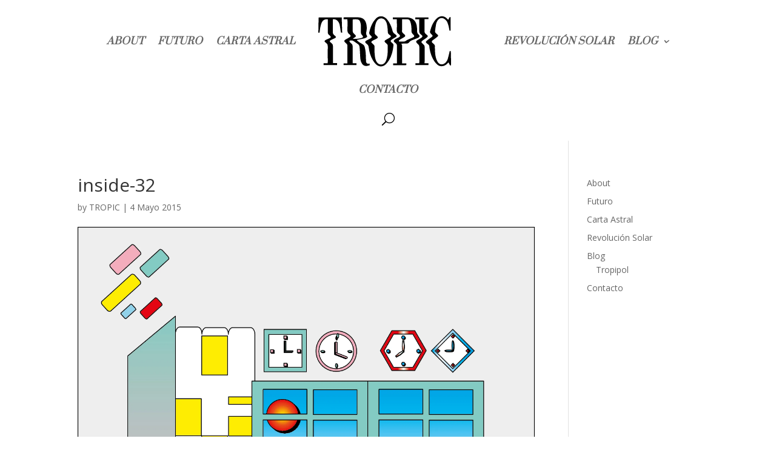

--- FILE ---
content_type: text/html; charset=utf-8
request_url: https://www.google.com/recaptcha/api2/aframe
body_size: 264
content:
<!DOCTYPE HTML><html><head><meta http-equiv="content-type" content="text/html; charset=UTF-8"></head><body><script nonce="cpEyNxYE6BIony4orrJD-Q">/** Anti-fraud and anti-abuse applications only. See google.com/recaptcha */ try{var clients={'sodar':'https://pagead2.googlesyndication.com/pagead/sodar?'};window.addEventListener("message",function(a){try{if(a.source===window.parent){var b=JSON.parse(a.data);var c=clients[b['id']];if(c){var d=document.createElement('img');d.src=c+b['params']+'&rc='+(localStorage.getItem("rc::a")?sessionStorage.getItem("rc::b"):"");window.document.body.appendChild(d);sessionStorage.setItem("rc::e",parseInt(sessionStorage.getItem("rc::e")||0)+1);localStorage.setItem("rc::h",'1769890557241');}}}catch(b){}});window.parent.postMessage("_grecaptcha_ready", "*");}catch(b){}</script></body></html>